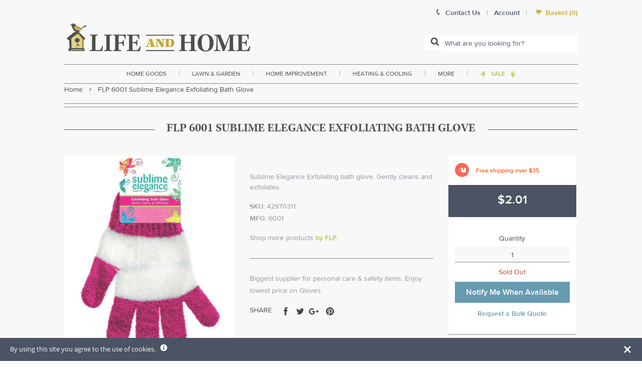

--- FILE ---
content_type: text/javascript; charset=utf-8
request_url: https://www.lifeandhome.com/products/flp-6001-sublime-elegance-exfoliating-bath-glove.js
body_size: 418
content:
{"id":11596053447,"title":"FLP 6001 Sublime Elegance Exfoliating Bath Glove","handle":"flp-6001-sublime-elegance-exfoliating-bath-glove","description":"\u003ch3 style=\"text-align: justify;\"\u003e\u003cspan style=\"font-size: medium; color: #000000;\"\u003e\u003cstrong\u003eHighlights:\u003c\/strong\u003e\u003c\/span\u003e\u003c\/h3\u003e\r\n\u003cul\u003e\r\n\u003cli style=\"text-align: justify;\"\u003e\u003cspan style=\"color: #000000;\"\u003eExfoliating bath glove\u003c\/span\u003e\u003c\/li\u003e\r\n\u003cli style=\"text-align: justify;\"\u003e\u003cspan style=\"color: #000000;\"\u003eGently cleans and exfoliates\u003c\/span\u003e\u003c\/li\u003e\r\n\u003c\/ul\u003e","published_at":"2017-10-21T12:08:30-04:00","created_at":"2017-10-21T12:08:30-04:00","vendor":"FLP","type":"home goods\u003epersonal care\u003egloves","tags":["big-and-odd-items-free-shipping-over-35","Filter By:FREEOVER35","Filter By:Out of Stock"],"price":201,"price_min":201,"price_max":201,"available":false,"price_varies":false,"compare_at_price":null,"compare_at_price_min":0,"compare_at_price_max":0,"compare_at_price_varies":false,"variants":[{"id":1272004214791,"title":"Default Title","option1":"Default Title","option2":null,"option3":null,"sku":"42970311","requires_shipping":true,"taxable":true,"featured_image":null,"available":false,"name":"FLP 6001 Sublime Elegance Exfoliating Bath Glove","public_title":null,"options":["Default Title"],"price":201,"weight":6804,"compare_at_price":null,"inventory_management":"shopify","barcode":"840109160010","requires_selling_plan":false,"selling_plan_allocations":[]}],"images":["\/\/cdn.shopify.com\/s\/files\/1\/2236\/0921\/products\/flp_6001_sublime_elegance_exfoliating_bath_glove_41f98a3c-b92f-4632-9008-86233f2041e6.jpg?v=1578618342"],"featured_image":"\/\/cdn.shopify.com\/s\/files\/1\/2236\/0921\/products\/flp_6001_sublime_elegance_exfoliating_bath_glove_41f98a3c-b92f-4632-9008-86233f2041e6.jpg?v=1578618342","options":[{"name":"Title","position":1,"values":["Default Title"]}],"url":"\/products\/flp-6001-sublime-elegance-exfoliating-bath-glove","media":[{"alt":"buy gloves at cheap rate in bulk. wholesale \u0026 retail personal care \u0026 safety items store.","id":2147673047092,"position":1,"preview_image":{"aspect_ratio":0.833,"height":600,"width":500,"src":"https:\/\/cdn.shopify.com\/s\/files\/1\/2236\/0921\/products\/flp_6001_sublime_elegance_exfoliating_bath_glove_41f98a3c-b92f-4632-9008-86233f2041e6.jpg?v=1578618342"},"aspect_ratio":0.833,"height":600,"media_type":"image","src":"https:\/\/cdn.shopify.com\/s\/files\/1\/2236\/0921\/products\/flp_6001_sublime_elegance_exfoliating_bath_glove_41f98a3c-b92f-4632-9008-86233f2041e6.jpg?v=1578618342","width":500}],"requires_selling_plan":false,"selling_plan_groups":[]}